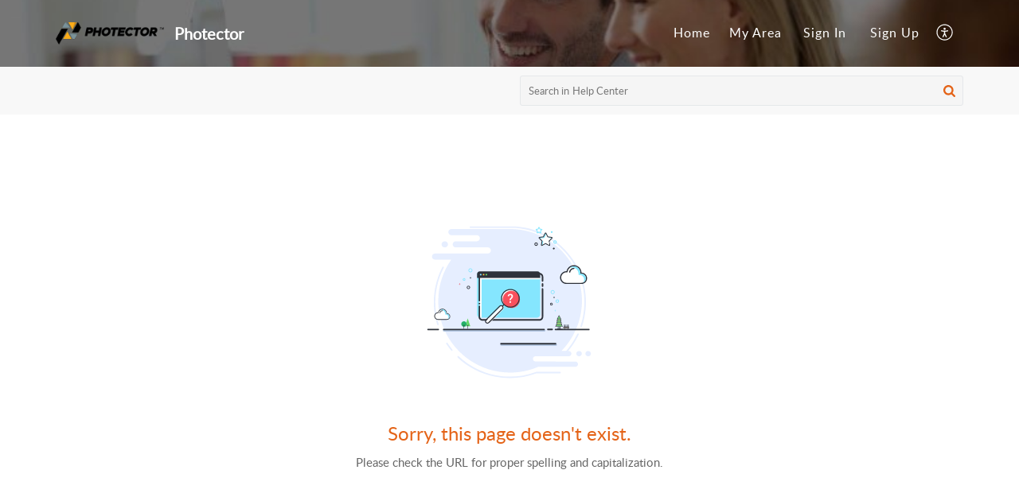

--- FILE ---
content_type: text/html;charset=UTF-8
request_url: https://support.photector.com/portal/en/kb/articles/what-is-event-pooling
body_size: 7673
content:

<!DOCTYPE html>
<html id="portal_html" lang=en><head>                  
<meta http-equiv="X-UA-Compatible" content="IE=edge" /><meta name="viewport" content="width=device-width, initial-scale=1, maximum-scale=1" /><meta http-equiv="Cache-Control" content="no-cache, no-store, must-revalidate" /><meta http-equiv="Pragma" content="no-cache" />
<title>What is Event Pooling?</title>
 
<meta  name="robots" content="noindex,nofollow"/>
<meta  name="twitter:card" content="summary"/>
 
<link rel="canonical" href="https://support.photector.com/portal/en/kb/articles/what-is-event-pooling"/> 
<meta property="og:title" content="What is Event Pooling?" />
<meta property="og:site_name" content="Photector" />
<meta property="og:description" content="Event pooling allows an organization of any size to choose different license tiers for their organization and than based on the tiers selected an event pool will be available for the entire organization. For example if you have 3 users at the Basic ..." />
<meta property="og:type" content="article" />
<meta property="og:locale" content="en" />
<meta property="og:url" content="https://support.photector.com/portal/en/kb/articles/what-is-event-pooling" />
<meta property="og:image" content="https://desk.zoho.com/portal/api/departments/348448000000006907/logo?orgId=681016273" />
 
<link  rel="alternate" hreflang="en" href="https://support.photector.com/portal/en/kb/articles/what-is-event-pooling"/>
<link  rel="alternate" hreflang="x-default" href="https://support.photector.com/portal/en/kb/articles/what-is-event-pooling"/>
 
<link rel="preconnect" href="//static.zohocdn.com"><script nonce="6df9638c1337e142f7716312e927d59b">var PortalInfo = JSON.parse("{\x22csp\x22:{\x22scriptSrcNonce\x22:\x226df9638c1337e142f7716312e927d59b\x22},\x22agentsLoginPageURL\x22:\x22\x22,\x22isJWTEnabled\x22:false,\x22endUsersLoginPageURL\x22:\x22\x22,\x22profileStatus\x22:null,\x22i18NLangFile\x22:\x22en_US\x22,\x22isHCDomainForInlineImageEnabled\x22:false,\x22isNewCaptchaEnabled\x22:true,\x22nimbusEditorUrl\x22:\x22static.zohocdn.com\/zoho\-desk\-editor\x22,\x22isSEOClientRenderingEnabled\x22:false,\x22isEmbedChatButtonEnabled\x22:true,\x22agentSigninIframeURL\x22:\x22https:\/\/support.photector.com\/support\/photector\/ShowHomePage.do\x22,\x22isTicketExportEnabled\x22:true,\x22isRemoteAuthEnabled\x22:false,\x22isAttachmentFileTypeRestrictionEnabled\x22:true,\x22isTicketsViewCountEnabled\x22:false,\x22isCDNCustomScriptEnabled\x22:false,\x22helpCenterInfo\x22:{\x22tabs\x22:[{\x22isDefault\x22:true,\x22displayName\x22:\x22Home\x22,\x22name\x22:\x22Home\x22,\x22isVisible\x22:true},{\x22isDefault\x22:false,\x22displayName\x22:\x22MyRequests\x22,\x22name\x22:\x22Cases\x22,\x22isVisible\x22:true},{\x22isDefault\x22:false,\x22displayName\x22:\x22SubmitRequest\x22,\x22name\x22:\x22SubmitRequest\x22,\x22isVisible\x22:true},{\x22isDefault\x22:false,\x22displayName\x22:\x22HelpCenter\x22,\x22name\x22:\x22Solutions\x22,\x22isVisible\x22:true},{\x22isDefault\x22:false,\x22displayName\x22:\x22Community\x22,\x22name\x22:\x22Community\x22,\x22isVisible\x22:true}],\x22logoLinkBackUrl\x22:\x22https:\/\/photector.com\x22,\x22departmentIds\x22:[\x22348448000000006907\x22],\x22locale\x22:\x22en\x22,\x22isOIDCEnabled\x22:false,\x22orgId\x22:\x22681016273\x22,\x22CustomizationDetails\x22:{\x22footerHtml\x22:null,\x22headerHtml\x22:null,\x22css\x22:null,\x22customThemeId\x22:\x22348448000002938008\x22,\x22color\x22:\x22null\x22,\x22themeVersionID\x22:\x22v1176819818627\x22,\x22name\x22:\x22Elegant\x22,\x22font\x22:null},\x22isMultiLayoutEnabled\x22:false,\x22isZohoOneEnabled\x22:false,\x22portalName\x22:\x22photector\x22,\x22baseDomain\x22:\x22https:\/\/desk.zoho.com\x22,\x22portalId\x22:\x22edbsn710c9d63032e7d146db1f4b4e957733044956f0e07e4a252a88520c583be2d74\x22,\x22KB\x22:{\x22comments\x22:{\x22uuid\x22:\x2204bd5201\-54d3\-4dc4\-9313\-6b035cbef660\x22}},\x22id\x22:\x22348448000000103069\x22,\x22isSMSAuthEnabled\x22:false,\x22preferences\x22:{\x22isKBWatchListEnabled\x22:true,\x22isAccountTicketViewable\x22:false,\x22isArticleUpdatedTimeVisible\x22:true,\x22isMultiLayoutGridViewEnabled\x22:true,\x22articleFeedbackFormOnDislike\x22:\x22show\x22,\x22isSEONoIndexNoFollowSetAcrossAllPages\x22:false,\x22isSignUpFormCustomized\x22:false,\x22tocPosition\x22:\x22top\x22,\x22showFeedbackFormOnDislike\x22:true,\x22isTicketViewsEnabled\x22:true,\x22isCustomStatusFilterEnabled\x22:false,\x22isArticleAuthorInfoVisible\x22:false,\x22isSelfSignUp\x22:true,\x22isImageWaitEnabled\x22:true,\x22isKBEndUsersCommentEnabled\x22:false,\x22isCommunityEnabled\x22:false,\x22isKBModerationEnabled\x22:true,\x22isTocEnabled\x22:true,\x22isClientDebuggingEnabled\x22:false,\x22isPayloadEncryptionEnabled\x22:false,\x22guestUserAccessRestriction\x22:{\x22submitTicket\x22:false},\x22signupFormLayout\x22:\x22STATIC_FORM\x22,\x22isUserDeletionEnabled\x22:true,\x22isSEOSetAcrossAllPages\x22:true,\x22isHelpCenterPublic\x22:true,\x22searchScope\x22:\x22section\x22,\x22isKBCommentAttachmentsEnabled\x22:true,\x22isCommunityAtMentionEnabled\x22:true,\x22imageWaitingTime\x22:\x221000\x22,\x22isMultilingualEnabled\x22:false,\x22communityLandingPage\x22:\x22allcategory\x22,\x22isKBEnabled\x22:false,\x22isSecondaryContactsEnabled\x22:false,\x22isKBCommentsRecycleBinEnabled\x22:true,\x22isOnHoldEnabled\x22:true,\x22isContactAccountMultiMappingEnabled\x22:false,\x22isOTPBasedAuthenticationEnabled\x22:false,\x22isGamificationEnabled\x22:false,\x22isTagsEnabled\x22:true},\x22activeLocales\x22:[{\x22i18nLocaleName\x22:\x22English\x22,\x22name\x22:\x22Photector\x22,\x22locale\x22:\x22en\x22,\x22type\x22:\x22DEFAULT\x22,\x22status\x22:\x22ACCESIBLE_IN_HELPCENTER\x22}],\x22url\x22:\x22https:\/\/support.photector.com\/portal\/\x22,\x22logoUrl\x22:\x22https:\/\/contacts.zoho.com\/file?ot=8\x26t=serviceorg\x26ID=681016273\x22,\x22accountId\x22:\x2210012234936\x22,\x22locales\x22:[{\x22localeCode\x22:\x22en\x22,\x22name\x22:\x22English (United States)\x22}],\x22isDefault\x22:true,\x22name\x22:\x22Photector\x22,\x22favIconUrl\x22:\x22https:\/\/support.photector.com\/portal\/api\/helpCenters\/348448000000103069\/favIcon\/7290287000000020002?orgId=681016273\x22,\x22primaryLocale\x22:\x22en\x22},\x22hcUsersSignInIframeURL\x22:\x22https:\/\/accounts.zohoportal.com\/accounts\/signin?_sh=false\x26client_portal=true\x26servicename=ZohoSupport\x22,\x22showAgentLoginInHC\x22:false,\x22zAppsFrameUrl\x22:\x22{{uuId}}.zappsusercontent.com\x22,\x22isCPSamlEnabled\x22:false,\x22zuid\x22:\x22\x22,\x22customScript\x22:null,\x22iamDomainOfHC\x22:\x22https:\/\/accounts.zohoportal.com\x22,\x22gtmId\x22:null,\x22attachmentControl\x22:{},\x22cssforMobileOTP\x22:\x22\/portal\/css\/hc_new_signin.css\x22,\x22csrf_token\x22:\x225f6873f2\-8b1d\-4179\-90a3\-8e332040a9e0\x22,\x22nimbusThemeUrl\x22:\x22static.zohocdn.com\/helpcenter\/elegant\x22,\x22sandboxDomain\x22:\x22deskportal.zoho.com\x22,\x22isTicketIdRedirectionEnabled\x22:true,\x22hcUsersSignUpRegisterScriptURL\x22:\x22\x22,\x22isSigninUsingZohoEnabled\x22:false,\x22pageSenseTrackingScript\x22:null,\x22isBotRequest\x22:true,\x22isGoalAnalyticsEnabled\x22:false,\x22moduleInfoMap\x22:{\x22Products\x22:{\x22changed_module_sanitized\x22:\x22products\x22,\x22changed_i18n_module\x22:\x22Products\x22,\x22changed_module\x22:\x22Products\x22,\x22changed_module_apikey\x22:\x22products\x22,\x22changed_i18n_plural_module\x22:\x22Products\x22,\x22changed_sing_module\x22:\x22Product\x22,\x22changed_plural_module\x22:\x22Products\x22,\x22changed_i18n_sing_module\x22:\x22Product\x22},\x22Solutions\x22:{\x22changed_module_sanitized\x22:\x22knowledge\-base\x22,\x22changed_i18n_module\x22:\x22Knowledge Base\x22,\x22changed_module\x22:\x22Knowledge Base\x22,\x22changed_module_apikey\x22:\x22kbCategory\x22,\x22changed_i18n_plural_module\x22:\x22Articles\x22,\x22changed_sing_module\x22:\x22Article\x22,\x22changed_plural_module\x22:\x22Articles\x22,\x22changed_i18n_sing_module\x22:\x22Article\x22},\x22Contacts\x22:{\x22changed_module_sanitized\x22:\x22contacts\x22,\x22changed_i18n_module\x22:\x22Contacts\x22,\x22changed_module\x22:\x22Contacts\x22,\x22changed_module_apikey\x22:\x22contacts\x22,\x22changed_i18n_plural_module\x22:\x22Contacts\x22,\x22changed_sing_module\x22:\x22Contact\x22,\x22changed_plural_module\x22:\x22Contacts\x22,\x22changed_i18n_sing_module\x22:\x22Contact\x22},\x22Customers\x22:{\x22changed_module_sanitized\x22:\x22customers\x22,\x22changed_i18n_module\x22:\x22Customers\x22,\x22changed_module\x22:\x22Customers\x22,\x22changed_module_apikey\x22:\x22customers\x22,\x22changed_i18n_plural_module\x22:\x22Customers\x22,\x22changed_sing_module\x22:\x22Customer\x22,\x22changed_plural_module\x22:\x22Customers\x22,\x22changed_i18n_sing_module\x22:\x22Customer\x22},\x22Cases\x22:{\x22changed_module_sanitized\x22:\x22tickets\x22,\x22changed_i18n_module\x22:\x22Tickets\x22,\x22changed_module\x22:\x22Tickets\x22,\x22changed_module_apikey\x22:\x22tickets\x22,\x22changed_i18n_plural_module\x22:\x22Tickets\x22,\x22changed_sing_module\x22:\x22Ticket\x22,\x22changed_plural_module\x22:\x22Tickets\x22,\x22changed_i18n_sing_module\x22:\x22Ticket\x22},\x22Accounts\x22:{\x22changed_module_sanitized\x22:\x22accounts\x22,\x22changed_i18n_module\x22:\x22Accounts\x22,\x22changed_module\x22:\x22Accounts\x22,\x22changed_module_apikey\x22:\x22accounts\x22,\x22changed_i18n_plural_module\x22:\x22Accounts\x22,\x22changed_sing_module\x22:\x22Account\x22,\x22changed_plural_module\x22:\x22Accounts\x22,\x22changed_i18n_sing_module\x22:\x22Account\x22},\x22Community\x22:{\x22changed_module_sanitized\x22:\x22community\x22,\x22changed_i18n_module\x22:\x22Community\x22,\x22changed_module\x22:\x22Community\x22,\x22changed_module_apikey\x22:\x22community\x22,\x22changed_i18n_plural_module\x22:\x22Community\x22,\x22changed_sing_module\x22:\x22Community\x22,\x22changed_plural_module\x22:\x22Community\x22,\x22changed_i18n_sing_module\x22:\x22Community\x22}},\x22helpCentreIamDomain\x22:\x22https:\/\/accounts.zohoportal.com\x22,\x22hcUsersForgotPwdIframeURL\x22:\x22https:\/\/accounts.zohoportal.com\/accounts\/password\/forgot?_sh=false\x26_embed=true\x26client_portal=true\x26servicename=ZohoSupport\x26_hn=true\x22,\x22isNewAPIForKB\x22:true,\x22isCustomerHappinessEnabled\x22:false,\x22editorVersion\x22:\x225.3.9\x22,\x22agentForgotPwdURL\x22:\x22https:\/\/accounts.zoho.com\/password?servicename=ZohoSupport\x26serviceurl=%2Fsupport%2Fphotector\x26service_language=en\x22,\x22editorUrl\x22:\x22https:\/\/static.zohocdn.com\/zoho\-desk\-editor\/EV5.3.9\/js\/ZohoDeskEditor.js\x22,\x22serviceName\x22:\x22ZohoSupport\x22,\x22isFolderPermalinkEnabled\x22:false,\x22userId\x22:\x22\x22,\x22accountsUrls\x22:{\x22forgotPasswordIframeUrl\x22:\x22https:\/\/support.photector.com\/accounts\/p\/10012234936\/password?servicename=ZohoSupport\x22,\x22logoutUrl\x22:\x22https:\/\/support.photector.com\/accounts\/p\/10012234936\/logout?servicename=ZohoSupport\x22,\x22signInIframeUrl\x22:\x22https:\/\/support.photector.com\/accounts\/p\/10012234936\/signin?servicename=ZohoSupport\x22,\x22reloginUrl\x22:\x22https:\/\/support.photector.com\/accounts\/p\/10012234936\/account\/v1\/relogin?servicename=ZohoSupport\x22},\x22defaultDepId\x22:\x22348448000000006907\x22,\x22isFederatedLoginEnabled\x22:false,\x22isFreePlan\x22:true,\x22agentInterfaceIamDomain\x22:\x22https:\/\/accounts.zoho.com\x22}")

function inIframe(){try{return window.self!==window.top}catch(n){return!0}}var loadingInIframe=inIframe()
try{if(loadingInIframe){var parentWindow=window.parent||{},portalPortalInfo=parentWindow.PortalInfo||{},parentHelpcenterInfo=portalPortalInfo.helpCenterInfo||{},parentPortalUrl=parentHelpcenterInfo.url,helpCenterInfo=PortalInfo.helpCenterInfo||{}
if(helpCenterInfo.url==parentPortalUrl){var hcCustomizationTemp=void 0===parentWindow.hcCustomization?!1:parentWindow.hcCustomization
!hcCustomizationTemp&&window.parent.location.reload()}}}catch(e){console.log("Couldn't access parent page")};
var deploymentType = "US";
var isPortalMarketPlaceEnabled = "false";
var cdnDomain = {
portalJs : "//static.zohocdn.com\/helpcenter\/elegant/",
portalCss : "//static.zohocdn.com\/helpcenter\/elegant/",
portalImages : "//static.zohocdn.com\/helpcenter\/elegant/",
portalFonts : "//static.zohocdn.com\/helpcenter\/elegant/"
}
var awsDomain={
portalJs : "//static.zohocdn.com\/helpcenter\/elegant/",
portalCss : "//static.zohocdn.com\/helpcenter\/elegant/",
portalImages : "//static.zohocdn.com\/helpcenter\/elegant/",
portalFonts : "//static.zohocdn.com\/helpcenter\/elegant/"
}
PortalInfo [ "nimbusCDNFingerprints" ] = {"header.js":"header.ca3c6d096e11d4d2ba54_.js","ZFramework.js":"ZFramework.9f407154b37b8a411ef0.js","ticketIconContent.js":"ticketIconContent.ef132fd7d5b0d1a64650_.js","articles.js":"articles.c9b52e149c2ad9ec7b79_.js","attachmentIconContent.js":"attachmentIconContent.c737c2175513ddd0820c_.js","clonerepo.js":"clonerepo.c3ffb6623bc79276dfc4.js","community.js":"community.407d7d8991d8b9c8491a_.js","modalwidget.js":"modalwidget.6024b56a67672230eafe_.js","editorInit.js":"editorInit.415eecb748747862d473.js","d3.js":"d3.30021d67a0d610173d29.js","react.js":"react.vendor.0a48cd3eb89bbe20219a_.js","widget.js":"widget.303a67741b0eaab58888_.js","mpwidget.js":"mpwidget.662e2a8c5c429f9414dd_.js","article.js":"article.9fe18dae81fe480ba6fb_.js","widgets.js":"widgets.4d07e33ea5e76826ca65_.js","main.js":"main.1e7c3f9987e84c28ba4e_.js","topics.js":"topics.3082fcedccf4f3236af2_.js","contributors.js":"contributors.292ae2405ee6cc18d1cc_.js","profile.js":"profile.9952fdf51bffc0c9bfb6_.js","ticket.js":"ticket.06f7f3e98fa5fe1287d2_.js","vendor.js":"vendor.f20cc32b8fe1c0809966_.js","mpextensionconfig.js":"mpextensionconfig.fd2140e306ff58c975cc_.js","iconContent.js":"iconContent.65dff2bee907943bfb45_.js","search.js":"search.3ded971ab6d5d74a4f7c_.js","runtime~main.js":"runtime~main.92372eb662db196e8996_.js","runtime~widget.js":"runtime~widget.53d0b20aaaad4847e037_.js","authorizationPage.js":"authorizationPage.f0c8e1f5339d987dd56c_.js","module.js":"module.6368a43407a573456a80_.js","ZohoCharts.min.js":"ZohoCharts.min.cabace3b2b984aceae99.js"};
PortalInfo [ "nimbusCDNFingerprintsCSS" ] = {"community.css":"community.407d7d8991d8b9c8491a_.css","main.css":"main.1e7c3f9987e84c28ba4e_.css","zohohckbarticlenotes.css":"zohohckbarticlenotes.95444bc1534bf935b6ce.css","search.css":"search.3ded971ab6d5d74a4f7c_.css","modalwidget.css":"modalwidget.6024b56a67672230eafe_.css","articles.css":"articles.c9b52e149c2ad9ec7b79_.css","mpwidget.css":"mpwidget.662e2a8c5c429f9414dd_.css","mpextensionconfig.css":"mpextensionconfig.fd2140e306ff58c975cc_.css","ZohoDeskEditorTools.min.css":"ZohoDeskEditorTools.min.a43e16bb8cb7999b5c85.css","header.css":"header.ca3c6d096e11d4d2ba54_.css","print.css":"print.41d57b1966089ba45581.css","ZohoDeskEditor.min.css":"ZohoDeskEditor.min.2045c6d4332a50bafdcd.css","module.css":"module.6368a43407a573456a80_.css","widgets.css":"widgets.4d07e33ea5e76826ca65_.css","article.css":"article.9fe18dae81fe480ba6fb_.css","authorizationPage.css":"authorizationPage.f0c8e1f5339d987dd56c_.css","topics.css":"topics.3082fcedccf4f3236af2_.css","showoriginal.css":"showoriginal.8571cb917871b37fa779.css","profile.css":"profile.9952fdf51bffc0c9bfb6_.css","ticket.css":"ticket.06f7f3e98fa5fe1287d2_.css","kbeditorinner.css":"kbeditorinner.1f46b7046d71339b0596.css","hc_authentication.css":"hc_authentication.e23fe04c5ccef9ac9f15.css","contributors.css":"contributors.292ae2405ee6cc18d1cc_.css"} || {};
Object.assign ( PortalInfo [ "nimbusCDNFingerprints" ] || {}, {"header.js":"header.ca3c6d096e11d4d2ba54_.js","ZFramework.js":"ZFramework.9f407154b37b8a411ef0.js","ticketIconContent.js":"ticketIconContent.ef132fd7d5b0d1a64650_.js","articles.js":"articles.c9b52e149c2ad9ec7b79_.js","attachmentIconContent.js":"attachmentIconContent.c737c2175513ddd0820c_.js","clonerepo.js":"clonerepo.c3ffb6623bc79276dfc4.js","community.js":"community.407d7d8991d8b9c8491a_.js","modalwidget.js":"modalwidget.6024b56a67672230eafe_.js","editorInit.js":"editorInit.415eecb748747862d473.js","d3.js":"d3.30021d67a0d610173d29.js","react.js":"react.vendor.0a48cd3eb89bbe20219a_.js","widget.js":"widget.303a67741b0eaab58888_.js","mpwidget.js":"mpwidget.662e2a8c5c429f9414dd_.js","article.js":"article.9fe18dae81fe480ba6fb_.js","widgets.js":"widgets.4d07e33ea5e76826ca65_.js","main.js":"main.1e7c3f9987e84c28ba4e_.js","topics.js":"topics.3082fcedccf4f3236af2_.js","contributors.js":"contributors.292ae2405ee6cc18d1cc_.js","profile.js":"profile.9952fdf51bffc0c9bfb6_.js","ticket.js":"ticket.06f7f3e98fa5fe1287d2_.js","vendor.js":"vendor.f20cc32b8fe1c0809966_.js","mpextensionconfig.js":"mpextensionconfig.fd2140e306ff58c975cc_.js","iconContent.js":"iconContent.65dff2bee907943bfb45_.js","search.js":"search.3ded971ab6d5d74a4f7c_.js","runtime~main.js":"runtime~main.92372eb662db196e8996_.js","runtime~widget.js":"runtime~widget.53d0b20aaaad4847e037_.js","authorizationPage.js":"authorizationPage.f0c8e1f5339d987dd56c_.js","module.js":"module.6368a43407a573456a80_.js","ZohoCharts.min.js":"ZohoCharts.min.cabace3b2b984aceae99.js"} );
window.isAWSEnabled = false;
/* 			window.addCDNExpireCookie=function(){if("undefined"==typeof navigator||navigator.onLine){var n=new Date,t=new Date(n);t.setDate(n.getDate()+1),document.cookie="aws_cdn_failed=1;expires="+t.toGMTString()}},
window.isAWSCDNUrl=function(n,t){var i=window.awsDomain[t];return!(!i||-1===n.indexOf(i))},
window.onNotifyError=function(n,t){if(isAWSCDNUrl(n,t)){addCDNExpireCookie();location.reload(!0)}},
window.isAWSCDNFailed=function(){var n=document.cookie.match("aws_cdn_failed=(.*?)(;|$)");return!!n&&"1"===unescape(n[1])},
*/			window.getStaticDomain=function(){var n=cdnDomain;return window.staticDomain?Object.assign?Object.assign({},window.staticDomain,n):Object.keys(n).reduce(function(t,i){return t[i]=n[i],t},window.staticDomain):n},
window.makeRequest=function(n,t){return new Promise(function(i,e){var o=new XMLHttpRequest;o.open(n,t),o.onload=function(){this.status>=200&&this.status<300?i(o.response):e({status:this.status,statusText:o.statusText})},o.send()})},
window.staticDomain=getStaticDomain();

if(!window.Promise){var setTimeoutFunc=setTimeout;function noop(){}function bind(e,n){return function(){e.apply(n,arguments)}}function handle(e,n){for(;3===e._state;)e=e._value;0!==e._state?(e._handled=!0,Promise._immediateFn(function(){var t=1===e._state?n.onFulfilled:n.onRejected;if(null!==t){var o;try{o=t(e._value)}catch(e){return void reject(n.promise,e)}resolve(n.promise,o)}else(1===e._state?resolve:reject)(n.promise,e._value)})):e._deferreds.push(n)}function resolve(e,n){try{if(n===e)throw new TypeError("A promise cannot be resolved with itself.");if(n&&("object"==typeof n||"function"==typeof n)){var t=n.then;if(n instanceof Promise)return e._state=3,e._value=n,void finale(e);if("function"==typeof t)return void doResolve(bind(t,n),e)}e._state=1,e._value=n,finale(e)}catch(n){reject(e,n)}}function reject(e,n){e._state=2,e._value=n,finale(e)}function finale(e){2===e._state&&0===e._deferreds.length&&Promise._immediateFn(function(){e._handled||Promise._unhandledRejectionFn(e._value)});for(var n=0,t=e._deferreds.length;n<t;n++)handle(e,e._deferreds[n]);e._deferreds=null}function Handler(e,n,t){this.onFulfilled="function"==typeof e?e:null,this.onRejected="function"==typeof n?n:null,this.promise=t}function doResolve(e,n){var t=!1;try{e(function(e){t||(t=!0,resolve(n,e))},function(e){t||(t=!0,reject(n,e))})}catch(e){if(t)return;t=!0,reject(n,e)}}window.Promise=function e(n){if(!(this instanceof e))throw new TypeError("Promises must be constructed via new");if("function"!=typeof n)throw new TypeError("not a function");this._state=0,this._handled=!1,this._value=void 0,this._deferreds=[],doResolve(n,this)};var _proto=Promise.prototype;_proto.catch=function(e){return this.then(null,e)},_proto.then=function(e,n){var t=new this.constructor(noop);return handle(this,new Handler(e,n,t)),t},Promise.all=function(e){return new Promise(function(n,t){if(!e||void 0===e.length)throw new TypeError("Promise.all accepts an array");var o=Array.prototype.slice.call(e);if(0===o.length)return n([]);var r=o.length;function i(e,s){try{if(s&&("object"==typeof s||"function"==typeof s)){var c=s.then;if("function"==typeof c)return void c.call(s,function(n){i(e,n)},t)}o[e]=s,0==--r&&n(o)}catch(e){t(e)}}for(var s=0;s<o.length;s++)i(s,o[s])})},Promise.resolve=function(e){return e&&"object"==typeof e&&e.constructor===Promise?e:new Promise(function(n){n(e)})},Promise.reject=function(e){return new Promise(function(n,t){t(e)})},Promise.race=function(e){return new Promise(function(n,t){for(var o=0,r=e.length;o<r;o++)e[o].then(n,t)})},Promise._immediateFn="function"==typeof setImmediate&&function(e){setImmediate(e)}||function(e){setTimeoutFunc(e,0)},Promise._unhandledRejectionFn=function(e){"undefined"!=typeof console&&console&&console.warn("Possible Unhandled Promise Rejection:",e)}}
var headerHtmlPromise, footerHtmlPromise;
var customizationObj= PortalInfo.helpCenterInfo.CustomizationDetails || {};
if(customizationObj.headerHtml){
headerHtmlPromise= makeRequest('GET',customizationObj.headerHtml)//No I18N
}
if(customizationObj.footerHtml){
footerHtmlPromise= makeRequest('GET',customizationObj.footerHtml)//No I18N
}</script><link href="https://support.photector.com/portal/api/helpCenters/348448000000103069/favIcon/7290287000000020002?orgId=681016273" TYPE='IMAGE/X-ICON' REL='SHORTCUT ICON'/>
<link rel="preload" href='https://contacts.zoho.com/file?ot=8&t=serviceorg&ID=681016273' as="image"/>
<link rel="stylesheet" type="text/css" integrity="sha384-s/2EYTg13V66KbkVookl40JFL8NHK4J7I0Lo6JMgiExPLi3ZYb/TdM0YwoBrk05D" crossorigin="anonymous" href="//static.zohocdn.com/helpcenter/elegant/css/main.1e7c3f9987e84c28ba4e_.css"></link>
<style id="customCss"></style>

<script type="text/javascript" nonce="6df9638c1337e142f7716312e927d59b" integrity="sha384-Q7/Yr/2TO46oYNB3uQ4uE/TYh2fMoAH/aGCKNIqIGCptCr54FIJ0rBi1MCk83Ozp" crossorigin="anonymous"  src="//static.zohocdn.com/helpcenter/elegant/js/react.vendor.0a48cd3eb89bbe20219a_.js"></script>
<script type="text/javascript" nonce="6df9638c1337e142f7716312e927d59b" integrity="sha384-1DxLCJkhWzfWVSR1dp8kzXcKq9VIvCfnPcqVIEn691xctG8IYLyyRp1uXsC7fHVp" crossorigin="anonymous" src="//static.zohocdn.com/helpcenter/elegant/js/vendor.f20cc32b8fe1c0809966_.js"></script>
<script type="text/javascript" nonce="6df9638c1337e142f7716312e927d59b" integrity="sha384-+tXXEAdet3FE/5yjJyDrQ+wQPfNnGkSwNQXUmIzhyuYitdq2B1Eq47e4b0GoO79S" crossorigin="anonymous" src="//static.zohocdn.com/helpcenter/elegant/js/main.1e7c3f9987e84c28ba4e_.js"></script>
<script type="text/javascript" nonce="6df9638c1337e142f7716312e927d59b" integrity="sha384-4RhTd3dcfyRRbiO21LOMz9gzB7AfnONJfeHorPlz3uqEuYp5DIkxz7AI2Ug6v9bH" crossorigin="anonymous" src="//static.zohocdn.com/helpcenter/elegant/js/runtime~main.92372eb662db196e8996_.js"></script>
<script type="text/javascript" nonce="6df9638c1337e142f7716312e927d59b" integrity="sha384-DrvsVZb++OY91vzvYvTIUKDTs/nqJUHX0NumSwE0tPkpJH81ckmJo965dcCeVEyy" crossorigin="anonymous" src="//static.zohocdn.com/helpcenter/elegant/i18n/en_US.35d9c3e84fce4a1f80d9.js"></script></head><body class="body"><div id="container"/>
<h1>What is Event Pooling?</h1>

<div id="seoBodyContent"><div><div><h1>What is Event Pooling?</h1></div>
<div><span><div>Event pooling allows an organization of any size to choose different license tiers for their organization and than based on the tiers selected an event pool will be available for the entire organization. For example if you have 3 users at the Basic tier and 3 users at the Enterprise level your organization would have 750 events per month available to them across the board. Each Basic tier user is allowed 50 events per month and each Enterprise tier user is allowed 200 events per month, when pooled, that&#39;s how we arrive at 750 events per month across your organization.<br /></div></span><div>
</div>
<ul></ul>
<ul><li><h1>Related Articles</h1></li>
<li><a href="https://support.photector.com/portal/en/kb/articles/what-is-an" rel="noopener" target="_blank" ><h2>What is an Event description?</h2></a><div><span>An event description is a customizable field where you can add any information about the event you are creating. That description is then searchable on the web dashboard.</span></div></li>
<li><a href="https://support.photector.com/portal/en/kb/articles/what-is-a-photector" rel="noopener" target="_blank" ><h2>What is a Photector Event?</h2></a><div><span>An event is a catalog of photos (up to 20) that captures the exchange of equipment along with providing date, time and GPS location with the ability to flag photos for review through the Photector app.  An event also includes OCR to capture text and ...</span></div></li>
<li><a href="https://support.photector.com/portal/en/kb/articles/how-do-i-share" rel="noopener" target="_blank" ><h2>How do I share an event?</h2></a><div><span>Sharing an event is easy, simply click on the event details for the event you would like to share. Select the “share” button inside the event details and type in the email address you would like to share the event to. You can also create a shareable ...</span></div></li>
<li><a href="https://support.photector.com/portal/en/kb/articles/article" rel="noopener" target="_blank" ><h2>What is an Event Request?</h2></a></li>
<li><a href="https://support.photector.com/portal/en/kb/articles/what-is-bl" rel="noopener" target="_blank" ><h2>What is Blockchain?</h2></a><div><span>Blockchain provides a digital ledger assuring the authenticity of the photos as well as the event as a whole. Photector uploads each event along with all of the event&#39;s data into the cloud and then assigns all of the data in the event a blockchain ...</span></div></li>
</ul>
</div> 
<script nonce="6df9638c1337e142f7716312e927d59b">renderApp && renderApp();</script>
</body></html>